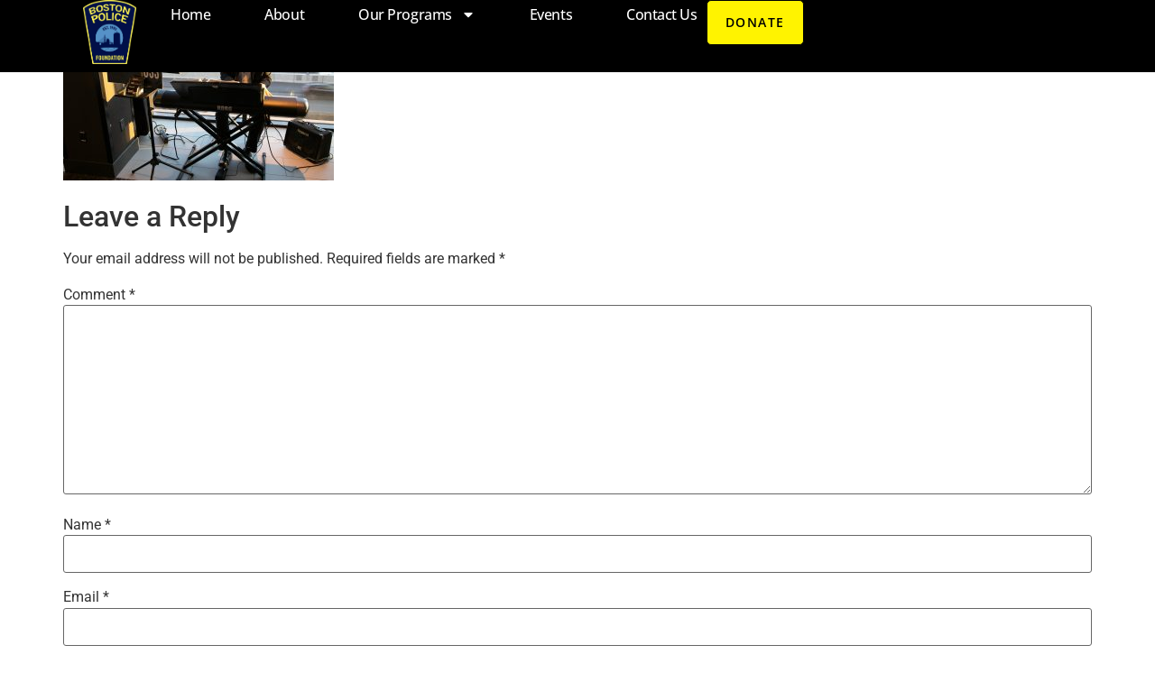

--- FILE ---
content_type: text/css
request_url: https://bostonpolicefoundation.org/wp-content/uploads/elementor/css/post-7960.css?ver=1768526086
body_size: 1756
content:
.elementor-7960 .elementor-element.elementor-element-1b35e09{--display:flex;--flex-direction:row;--container-widget-width:initial;--container-widget-height:100%;--container-widget-flex-grow:1;--container-widget-align-self:stretch;--flex-wrap-mobile:wrap;--gap:0px 0px;--row-gap:0px;--column-gap:0px;--padding-top:100px;--padding-bottom:50px;--padding-left:0px;--padding-right:0px;}.elementor-7960 .elementor-element.elementor-element-1b35e09:not(.elementor-motion-effects-element-type-background), .elementor-7960 .elementor-element.elementor-element-1b35e09 > .elementor-motion-effects-container > .elementor-motion-effects-layer{background-color:#020F4A;}.elementor-7960 .elementor-element.elementor-element-c33fbd8{--display:flex;--flex-direction:column;--container-widget-width:100%;--container-widget-height:initial;--container-widget-flex-grow:0;--container-widget-align-self:initial;--flex-wrap-mobile:wrap;}.elementor-7960 .elementor-element.elementor-element-4502853{--display:grid;--e-con-grid-template-columns:repeat(2, 1fr);--e-con-grid-template-rows:repeat(2, 1fr);--grid-auto-flow:row;}.elementor-widget-theme-site-logo .widget-image-caption{color:var( --e-global-color-text );font-family:var( --e-global-typography-text-font-family ), Sans-serif;font-weight:var( --e-global-typography-text-font-weight );}.elementor-7960 .elementor-element.elementor-element-3759cf6 img{width:100%;max-width:100%;height:227px;}.elementor-widget-text-editor{font-family:var( --e-global-typography-text-font-family ), Sans-serif;font-weight:var( --e-global-typography-text-font-weight );color:var( --e-global-color-text );}.elementor-widget-text-editor.elementor-drop-cap-view-stacked .elementor-drop-cap{background-color:var( --e-global-color-primary );}.elementor-widget-text-editor.elementor-drop-cap-view-framed .elementor-drop-cap, .elementor-widget-text-editor.elementor-drop-cap-view-default .elementor-drop-cap{color:var( --e-global-color-primary );border-color:var( --e-global-color-primary );}.elementor-7960 .elementor-element.elementor-element-4f68947{font-family:"Arial", Sans-serif;font-size:14px;color:#FFFFFF;}.elementor-7960 .elementor-element.elementor-element-232222b{--display:flex;--padding-top:61px;--padding-bottom:0px;--padding-left:0px;--padding-right:0px;}.elementor-7960 .elementor-element.elementor-element-5d635e6{--grid-template-columns:repeat(0, auto);--icon-size:27px;--grid-column-gap:13px;--grid-row-gap:0px;}.elementor-7960 .elementor-element.elementor-element-5d635e6 .elementor-widget-container{text-align:left;}.elementor-7960 .elementor-element.elementor-element-5d635e6 .elementor-social-icon{background-color:#FFF351;--icon-padding:0.3em;}.elementor-7960 .elementor-element.elementor-element-5d635e6 .elementor-social-icon i{color:#000000;}.elementor-7960 .elementor-element.elementor-element-5d635e6 .elementor-social-icon svg{fill:#000000;}.elementor-7960 .elementor-element.elementor-element-8b1d8be{width:var( --container-widget-width, 180.154% );max-width:180.154%;--container-widget-width:180.154%;--container-widget-flex-grow:0;color:#FFFFFF;}.elementor-7960 .elementor-element.elementor-element-8b1d8be > .elementor-widget-container{padding:0px -28px 0px 11px;}.elementor-7960 .elementor-element.elementor-element-8b1d8be.elementor-element{--flex-grow:0;--flex-shrink:0;}.elementor-7960 .elementor-element.elementor-element-c97b7c3{--display:flex;--flex-direction:column;--container-widget-width:100%;--container-widget-height:initial;--container-widget-flex-grow:0;--container-widget-align-self:initial;--flex-wrap-mobile:wrap;}.elementor-widget-nav-menu .elementor-nav-menu .elementor-item{font-family:var( --e-global-typography-primary-font-family ), Sans-serif;font-weight:var( --e-global-typography-primary-font-weight );}.elementor-widget-nav-menu .elementor-nav-menu--main .elementor-item{color:var( --e-global-color-text );fill:var( --e-global-color-text );}.elementor-widget-nav-menu .elementor-nav-menu--main .elementor-item:hover,
					.elementor-widget-nav-menu .elementor-nav-menu--main .elementor-item.elementor-item-active,
					.elementor-widget-nav-menu .elementor-nav-menu--main .elementor-item.highlighted,
					.elementor-widget-nav-menu .elementor-nav-menu--main .elementor-item:focus{color:var( --e-global-color-accent );fill:var( --e-global-color-accent );}.elementor-widget-nav-menu .elementor-nav-menu--main:not(.e--pointer-framed) .elementor-item:before,
					.elementor-widget-nav-menu .elementor-nav-menu--main:not(.e--pointer-framed) .elementor-item:after{background-color:var( --e-global-color-accent );}.elementor-widget-nav-menu .e--pointer-framed .elementor-item:before,
					.elementor-widget-nav-menu .e--pointer-framed .elementor-item:after{border-color:var( --e-global-color-accent );}.elementor-widget-nav-menu{--e-nav-menu-divider-color:var( --e-global-color-text );}.elementor-widget-nav-menu .elementor-nav-menu--dropdown .elementor-item, .elementor-widget-nav-menu .elementor-nav-menu--dropdown  .elementor-sub-item{font-family:var( --e-global-typography-accent-font-family ), Sans-serif;font-weight:var( --e-global-typography-accent-font-weight );}.elementor-7960 .elementor-element.elementor-element-0a97869{width:var( --container-widget-width, 100% );max-width:100%;--container-widget-width:100%;--container-widget-flex-grow:0;}.elementor-7960 .elementor-element.elementor-element-0a97869 > .elementor-widget-container{padding:0px 0px 0px 100px;}.elementor-7960 .elementor-element.elementor-element-0a97869.elementor-element{--flex-grow:0;--flex-shrink:0;}.elementor-7960 .elementor-element.elementor-element-0a97869 .elementor-nav-menu .elementor-item{font-family:"Arial", Sans-serif;font-size:16px;}.elementor-7960 .elementor-element.elementor-element-0a97869 .elementor-nav-menu--main .elementor-item{color:#FFFFFF;fill:#FFFFFF;}.elementor-7960 .elementor-element.elementor-element-0a97869 .elementor-nav-menu--main .elementor-item:hover,
					.elementor-7960 .elementor-element.elementor-element-0a97869 .elementor-nav-menu--main .elementor-item.elementor-item-active,
					.elementor-7960 .elementor-element.elementor-element-0a97869 .elementor-nav-menu--main .elementor-item.highlighted,
					.elementor-7960 .elementor-element.elementor-element-0a97869 .elementor-nav-menu--main .elementor-item:focus{color:#FFFFFF;fill:#FFFFFF;}.elementor-widget-heading .elementor-heading-title{font-family:var( --e-global-typography-primary-font-family ), Sans-serif;font-weight:var( --e-global-typography-primary-font-weight );color:var( --e-global-color-primary );}.elementor-7960 .elementor-element.elementor-element-10d16fa > .elementor-widget-container{margin:37px 0px 0px -175px;padding:0px 0px 0px 15px;}.elementor-7960 .elementor-element.elementor-element-10d16fa.elementor-element{--align-self:center;}.elementor-7960 .elementor-element.elementor-element-10d16fa{text-align:left;}.elementor-7960 .elementor-element.elementor-element-10d16fa .elementor-heading-title{font-family:"Inter", Sans-serif;font-size:20px;font-weight:600;text-transform:capitalize;font-style:normal;text-decoration:none;line-height:24px;letter-spacing:0px;word-spacing:0px;color:#FFFFFF;}.elementor-widget-icon-list .elementor-icon-list-item:not(:last-child):after{border-color:var( --e-global-color-text );}.elementor-widget-icon-list .elementor-icon-list-icon i{color:var( --e-global-color-primary );}.elementor-widget-icon-list .elementor-icon-list-icon svg{fill:var( --e-global-color-primary );}.elementor-widget-icon-list .elementor-icon-list-item > .elementor-icon-list-text, .elementor-widget-icon-list .elementor-icon-list-item > a{font-family:var( --e-global-typography-text-font-family ), Sans-serif;font-weight:var( --e-global-typography-text-font-weight );}.elementor-widget-icon-list .elementor-icon-list-text{color:var( --e-global-color-secondary );}.elementor-7960 .elementor-element.elementor-element-af22696 > .elementor-widget-container{margin:0px 0px 0px -95px;}.elementor-7960 .elementor-element.elementor-element-af22696.elementor-element{--align-self:center;}.elementor-7960 .elementor-element.elementor-element-af22696 .elementor-icon-list-icon i{color:#E23125;transition:color 0.3s;}.elementor-7960 .elementor-element.elementor-element-af22696 .elementor-icon-list-icon svg{fill:#E23125;transition:fill 0.3s;}.elementor-7960 .elementor-element.elementor-element-af22696{--e-icon-list-icon-size:14px;--icon-vertical-offset:0px;}.elementor-7960 .elementor-element.elementor-element-af22696 .elementor-icon-list-item > .elementor-icon-list-text, .elementor-7960 .elementor-element.elementor-element-af22696 .elementor-icon-list-item > a{font-family:"Inter", Sans-serif;font-size:16px;font-weight:400;text-transform:none;font-style:normal;text-decoration:none;line-height:1.5em;letter-spacing:-0.8px;word-spacing:0px;}.elementor-7960 .elementor-element.elementor-element-af22696 .elementor-icon-list-text{color:#FFFFFF;transition:color 0.3s;}.elementor-7960 .elementor-element.elementor-element-bf5e2a0 > .elementor-widget-container{margin:37px 0px 0px -175px;padding:0px 0px 0px 15px;}.elementor-7960 .elementor-element.elementor-element-bf5e2a0.elementor-element{--align-self:center;}.elementor-7960 .elementor-element.elementor-element-bf5e2a0{text-align:left;}.elementor-7960 .elementor-element.elementor-element-bf5e2a0 .elementor-heading-title{font-family:"Inter", Sans-serif;font-size:20px;font-weight:600;text-transform:capitalize;font-style:normal;text-decoration:none;line-height:24px;letter-spacing:0px;word-spacing:0px;color:#FFFFFF;}.elementor-7960 .elementor-element.elementor-element-73ad6ec > .elementor-widget-container{margin:0px 0px 0px -138px;}.elementor-7960 .elementor-element.elementor-element-73ad6ec.elementor-element{--align-self:center;}.elementor-7960 .elementor-element.elementor-element-73ad6ec .elementor-icon-list-icon i{color:#E23125;transition:color 0.3s;}.elementor-7960 .elementor-element.elementor-element-73ad6ec .elementor-icon-list-icon svg{fill:#E23125;transition:fill 0.3s;}.elementor-7960 .elementor-element.elementor-element-73ad6ec{--e-icon-list-icon-size:14px;--icon-vertical-offset:0px;}.elementor-7960 .elementor-element.elementor-element-73ad6ec .elementor-icon-list-item > .elementor-icon-list-text, .elementor-7960 .elementor-element.elementor-element-73ad6ec .elementor-icon-list-item > a{font-family:"Inter", Sans-serif;font-size:16px;font-weight:400;text-transform:none;font-style:normal;text-decoration:none;line-height:1.5em;letter-spacing:-0.8px;word-spacing:0px;}.elementor-7960 .elementor-element.elementor-element-73ad6ec .elementor-icon-list-text{color:#FFFFFF;transition:color 0.3s;}.elementor-7960 .elementor-element.elementor-element-503b713 > .elementor-widget-container{margin:-44px 0px 0px 0px;}.elementor-7960 .elementor-element.elementor-element-503b713.elementor-element{--align-self:flex-end;}.elementor-7960 .elementor-element.elementor-element-503b713{text-align:right;color:#FFFFFF;}.elementor-theme-builder-content-area{height:400px;}.elementor-location-header:before, .elementor-location-footer:before{content:"";display:table;clear:both;}@media(max-width:1024px){.elementor-7960 .elementor-element.elementor-element-4502853{--grid-auto-flow:row;}.elementor-7960 .elementor-element.elementor-element-5d635e6{--icon-size:18px;}.elementor-7960 .elementor-element.elementor-element-0a97869 > .elementor-widget-container{padding:0px 0px 0px 0px;}.elementor-7960 .elementor-element.elementor-element-af22696 > .elementor-widget-container{margin:0px 0px 0px -121px;}.elementor-7960 .elementor-element.elementor-element-af22696 .elementor-icon-list-item > .elementor-icon-list-text, .elementor-7960 .elementor-element.elementor-element-af22696 .elementor-icon-list-item > a{font-size:14px;}.elementor-7960 .elementor-element.elementor-element-73ad6ec > .elementor-widget-container{margin:0px 0px 0px -160px;}.elementor-7960 .elementor-element.elementor-element-73ad6ec .elementor-icon-list-item > .elementor-icon-list-text, .elementor-7960 .elementor-element.elementor-element-73ad6ec .elementor-icon-list-item > a{font-size:14px;}.elementor-7960 .elementor-element.elementor-element-503b713 > .elementor-widget-container{margin:0px 104px 0px 0px;padding:0px 0px 0px 0px;}.elementor-7960 .elementor-element.elementor-element-503b713.elementor-element{--align-self:center;}}@media(min-width:768px){.elementor-7960 .elementor-element.elementor-element-c33fbd8{--width:50%;}.elementor-7960 .elementor-element.elementor-element-232222b{--content-width:1273px;}.elementor-7960 .elementor-element.elementor-element-c97b7c3{--width:50%;}}@media(max-width:767px){.elementor-7960 .elementor-element.elementor-element-4502853{--e-con-grid-template-columns:repeat(1, 1fr);--grid-auto-flow:row;}.elementor-7960 .elementor-element.elementor-element-232222b{--padding-top:0px;--padding-bottom:0px;--padding-left:0px;--padding-right:0px;}.elementor-7960 .elementor-element.elementor-element-5d635e6 .elementor-widget-container{text-align:center;}.elementor-7960 .elementor-element.elementor-element-8b1d8be{text-align:center;}.elementor-7960 .elementor-element.elementor-element-0a97869 > .elementor-widget-container{padding:0px 0px 0px 0px;}.elementor-7960 .elementor-element.elementor-element-10d16fa{text-align:left;}.elementor-7960 .elementor-element.elementor-element-10d16fa .elementor-heading-title{font-size:18px;}.elementor-7960 .elementor-element.elementor-element-af22696 > .elementor-widget-container{margin:0px 0px 0px 0px;padding:0px 125px 0px 0px;}.elementor-7960 .elementor-element.elementor-element-bf5e2a0 .elementor-heading-title{font-size:18px;}.elementor-7960 .elementor-element.elementor-element-73ad6ec > .elementor-widget-container{margin:0px 0px 0px 0px;padding:0px 170px 0px 0px;}.elementor-7960 .elementor-element.elementor-element-503b713 > .elementor-widget-container{margin:0px 0px 0px 0px;}.elementor-7960 .elementor-element.elementor-element-503b713.elementor-element{--align-self:flex-start;}}